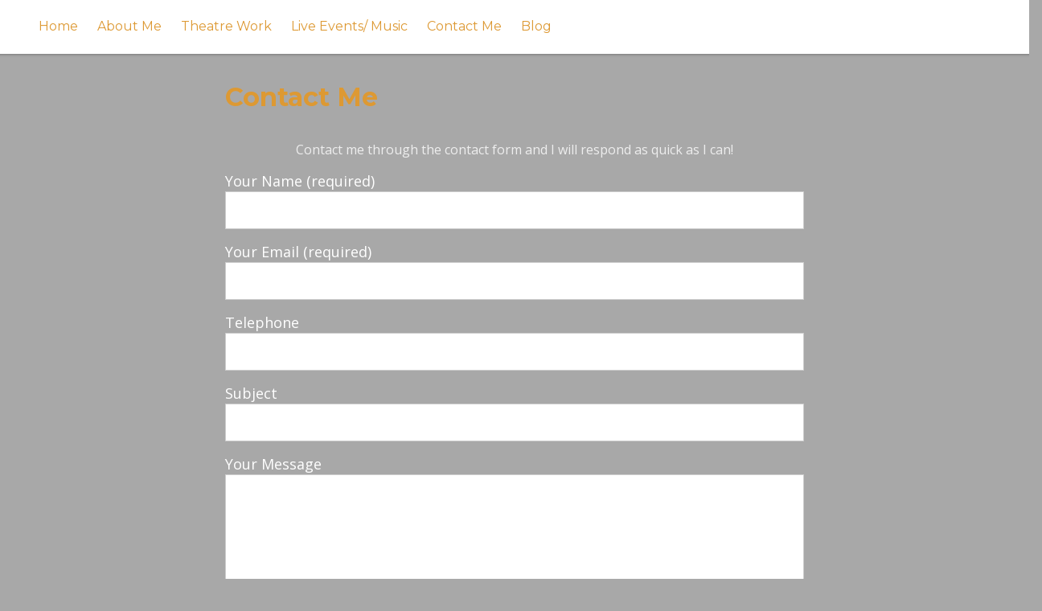

--- FILE ---
content_type: text/html; charset=utf-8
request_url: https://www.google.com/recaptcha/api2/anchor?ar=1&k=6LcnaQMiAAAAADhRK8MH9aOk1mh2MbJHo3rbCoyY&co=aHR0cHM6Ly9hbmRyZXdseW5jaGx4LmNvbTo0NDM.&hl=en-GB&v=PoyoqOPhxBO7pBk68S4YbpHZ&theme=dark&size=compact&anchor-ms=20000&execute-ms=30000&cb=pady1mnoypp6
body_size: 49333
content:
<!DOCTYPE HTML><html dir="ltr" lang="en-GB"><head><meta http-equiv="Content-Type" content="text/html; charset=UTF-8">
<meta http-equiv="X-UA-Compatible" content="IE=edge">
<title>reCAPTCHA</title>
<style type="text/css">
/* cyrillic-ext */
@font-face {
  font-family: 'Roboto';
  font-style: normal;
  font-weight: 400;
  font-stretch: 100%;
  src: url(//fonts.gstatic.com/s/roboto/v48/KFO7CnqEu92Fr1ME7kSn66aGLdTylUAMa3GUBHMdazTgWw.woff2) format('woff2');
  unicode-range: U+0460-052F, U+1C80-1C8A, U+20B4, U+2DE0-2DFF, U+A640-A69F, U+FE2E-FE2F;
}
/* cyrillic */
@font-face {
  font-family: 'Roboto';
  font-style: normal;
  font-weight: 400;
  font-stretch: 100%;
  src: url(//fonts.gstatic.com/s/roboto/v48/KFO7CnqEu92Fr1ME7kSn66aGLdTylUAMa3iUBHMdazTgWw.woff2) format('woff2');
  unicode-range: U+0301, U+0400-045F, U+0490-0491, U+04B0-04B1, U+2116;
}
/* greek-ext */
@font-face {
  font-family: 'Roboto';
  font-style: normal;
  font-weight: 400;
  font-stretch: 100%;
  src: url(//fonts.gstatic.com/s/roboto/v48/KFO7CnqEu92Fr1ME7kSn66aGLdTylUAMa3CUBHMdazTgWw.woff2) format('woff2');
  unicode-range: U+1F00-1FFF;
}
/* greek */
@font-face {
  font-family: 'Roboto';
  font-style: normal;
  font-weight: 400;
  font-stretch: 100%;
  src: url(//fonts.gstatic.com/s/roboto/v48/KFO7CnqEu92Fr1ME7kSn66aGLdTylUAMa3-UBHMdazTgWw.woff2) format('woff2');
  unicode-range: U+0370-0377, U+037A-037F, U+0384-038A, U+038C, U+038E-03A1, U+03A3-03FF;
}
/* math */
@font-face {
  font-family: 'Roboto';
  font-style: normal;
  font-weight: 400;
  font-stretch: 100%;
  src: url(//fonts.gstatic.com/s/roboto/v48/KFO7CnqEu92Fr1ME7kSn66aGLdTylUAMawCUBHMdazTgWw.woff2) format('woff2');
  unicode-range: U+0302-0303, U+0305, U+0307-0308, U+0310, U+0312, U+0315, U+031A, U+0326-0327, U+032C, U+032F-0330, U+0332-0333, U+0338, U+033A, U+0346, U+034D, U+0391-03A1, U+03A3-03A9, U+03B1-03C9, U+03D1, U+03D5-03D6, U+03F0-03F1, U+03F4-03F5, U+2016-2017, U+2034-2038, U+203C, U+2040, U+2043, U+2047, U+2050, U+2057, U+205F, U+2070-2071, U+2074-208E, U+2090-209C, U+20D0-20DC, U+20E1, U+20E5-20EF, U+2100-2112, U+2114-2115, U+2117-2121, U+2123-214F, U+2190, U+2192, U+2194-21AE, U+21B0-21E5, U+21F1-21F2, U+21F4-2211, U+2213-2214, U+2216-22FF, U+2308-230B, U+2310, U+2319, U+231C-2321, U+2336-237A, U+237C, U+2395, U+239B-23B7, U+23D0, U+23DC-23E1, U+2474-2475, U+25AF, U+25B3, U+25B7, U+25BD, U+25C1, U+25CA, U+25CC, U+25FB, U+266D-266F, U+27C0-27FF, U+2900-2AFF, U+2B0E-2B11, U+2B30-2B4C, U+2BFE, U+3030, U+FF5B, U+FF5D, U+1D400-1D7FF, U+1EE00-1EEFF;
}
/* symbols */
@font-face {
  font-family: 'Roboto';
  font-style: normal;
  font-weight: 400;
  font-stretch: 100%;
  src: url(//fonts.gstatic.com/s/roboto/v48/KFO7CnqEu92Fr1ME7kSn66aGLdTylUAMaxKUBHMdazTgWw.woff2) format('woff2');
  unicode-range: U+0001-000C, U+000E-001F, U+007F-009F, U+20DD-20E0, U+20E2-20E4, U+2150-218F, U+2190, U+2192, U+2194-2199, U+21AF, U+21E6-21F0, U+21F3, U+2218-2219, U+2299, U+22C4-22C6, U+2300-243F, U+2440-244A, U+2460-24FF, U+25A0-27BF, U+2800-28FF, U+2921-2922, U+2981, U+29BF, U+29EB, U+2B00-2BFF, U+4DC0-4DFF, U+FFF9-FFFB, U+10140-1018E, U+10190-1019C, U+101A0, U+101D0-101FD, U+102E0-102FB, U+10E60-10E7E, U+1D2C0-1D2D3, U+1D2E0-1D37F, U+1F000-1F0FF, U+1F100-1F1AD, U+1F1E6-1F1FF, U+1F30D-1F30F, U+1F315, U+1F31C, U+1F31E, U+1F320-1F32C, U+1F336, U+1F378, U+1F37D, U+1F382, U+1F393-1F39F, U+1F3A7-1F3A8, U+1F3AC-1F3AF, U+1F3C2, U+1F3C4-1F3C6, U+1F3CA-1F3CE, U+1F3D4-1F3E0, U+1F3ED, U+1F3F1-1F3F3, U+1F3F5-1F3F7, U+1F408, U+1F415, U+1F41F, U+1F426, U+1F43F, U+1F441-1F442, U+1F444, U+1F446-1F449, U+1F44C-1F44E, U+1F453, U+1F46A, U+1F47D, U+1F4A3, U+1F4B0, U+1F4B3, U+1F4B9, U+1F4BB, U+1F4BF, U+1F4C8-1F4CB, U+1F4D6, U+1F4DA, U+1F4DF, U+1F4E3-1F4E6, U+1F4EA-1F4ED, U+1F4F7, U+1F4F9-1F4FB, U+1F4FD-1F4FE, U+1F503, U+1F507-1F50B, U+1F50D, U+1F512-1F513, U+1F53E-1F54A, U+1F54F-1F5FA, U+1F610, U+1F650-1F67F, U+1F687, U+1F68D, U+1F691, U+1F694, U+1F698, U+1F6AD, U+1F6B2, U+1F6B9-1F6BA, U+1F6BC, U+1F6C6-1F6CF, U+1F6D3-1F6D7, U+1F6E0-1F6EA, U+1F6F0-1F6F3, U+1F6F7-1F6FC, U+1F700-1F7FF, U+1F800-1F80B, U+1F810-1F847, U+1F850-1F859, U+1F860-1F887, U+1F890-1F8AD, U+1F8B0-1F8BB, U+1F8C0-1F8C1, U+1F900-1F90B, U+1F93B, U+1F946, U+1F984, U+1F996, U+1F9E9, U+1FA00-1FA6F, U+1FA70-1FA7C, U+1FA80-1FA89, U+1FA8F-1FAC6, U+1FACE-1FADC, U+1FADF-1FAE9, U+1FAF0-1FAF8, U+1FB00-1FBFF;
}
/* vietnamese */
@font-face {
  font-family: 'Roboto';
  font-style: normal;
  font-weight: 400;
  font-stretch: 100%;
  src: url(//fonts.gstatic.com/s/roboto/v48/KFO7CnqEu92Fr1ME7kSn66aGLdTylUAMa3OUBHMdazTgWw.woff2) format('woff2');
  unicode-range: U+0102-0103, U+0110-0111, U+0128-0129, U+0168-0169, U+01A0-01A1, U+01AF-01B0, U+0300-0301, U+0303-0304, U+0308-0309, U+0323, U+0329, U+1EA0-1EF9, U+20AB;
}
/* latin-ext */
@font-face {
  font-family: 'Roboto';
  font-style: normal;
  font-weight: 400;
  font-stretch: 100%;
  src: url(//fonts.gstatic.com/s/roboto/v48/KFO7CnqEu92Fr1ME7kSn66aGLdTylUAMa3KUBHMdazTgWw.woff2) format('woff2');
  unicode-range: U+0100-02BA, U+02BD-02C5, U+02C7-02CC, U+02CE-02D7, U+02DD-02FF, U+0304, U+0308, U+0329, U+1D00-1DBF, U+1E00-1E9F, U+1EF2-1EFF, U+2020, U+20A0-20AB, U+20AD-20C0, U+2113, U+2C60-2C7F, U+A720-A7FF;
}
/* latin */
@font-face {
  font-family: 'Roboto';
  font-style: normal;
  font-weight: 400;
  font-stretch: 100%;
  src: url(//fonts.gstatic.com/s/roboto/v48/KFO7CnqEu92Fr1ME7kSn66aGLdTylUAMa3yUBHMdazQ.woff2) format('woff2');
  unicode-range: U+0000-00FF, U+0131, U+0152-0153, U+02BB-02BC, U+02C6, U+02DA, U+02DC, U+0304, U+0308, U+0329, U+2000-206F, U+20AC, U+2122, U+2191, U+2193, U+2212, U+2215, U+FEFF, U+FFFD;
}
/* cyrillic-ext */
@font-face {
  font-family: 'Roboto';
  font-style: normal;
  font-weight: 500;
  font-stretch: 100%;
  src: url(//fonts.gstatic.com/s/roboto/v48/KFO7CnqEu92Fr1ME7kSn66aGLdTylUAMa3GUBHMdazTgWw.woff2) format('woff2');
  unicode-range: U+0460-052F, U+1C80-1C8A, U+20B4, U+2DE0-2DFF, U+A640-A69F, U+FE2E-FE2F;
}
/* cyrillic */
@font-face {
  font-family: 'Roboto';
  font-style: normal;
  font-weight: 500;
  font-stretch: 100%;
  src: url(//fonts.gstatic.com/s/roboto/v48/KFO7CnqEu92Fr1ME7kSn66aGLdTylUAMa3iUBHMdazTgWw.woff2) format('woff2');
  unicode-range: U+0301, U+0400-045F, U+0490-0491, U+04B0-04B1, U+2116;
}
/* greek-ext */
@font-face {
  font-family: 'Roboto';
  font-style: normal;
  font-weight: 500;
  font-stretch: 100%;
  src: url(//fonts.gstatic.com/s/roboto/v48/KFO7CnqEu92Fr1ME7kSn66aGLdTylUAMa3CUBHMdazTgWw.woff2) format('woff2');
  unicode-range: U+1F00-1FFF;
}
/* greek */
@font-face {
  font-family: 'Roboto';
  font-style: normal;
  font-weight: 500;
  font-stretch: 100%;
  src: url(//fonts.gstatic.com/s/roboto/v48/KFO7CnqEu92Fr1ME7kSn66aGLdTylUAMa3-UBHMdazTgWw.woff2) format('woff2');
  unicode-range: U+0370-0377, U+037A-037F, U+0384-038A, U+038C, U+038E-03A1, U+03A3-03FF;
}
/* math */
@font-face {
  font-family: 'Roboto';
  font-style: normal;
  font-weight: 500;
  font-stretch: 100%;
  src: url(//fonts.gstatic.com/s/roboto/v48/KFO7CnqEu92Fr1ME7kSn66aGLdTylUAMawCUBHMdazTgWw.woff2) format('woff2');
  unicode-range: U+0302-0303, U+0305, U+0307-0308, U+0310, U+0312, U+0315, U+031A, U+0326-0327, U+032C, U+032F-0330, U+0332-0333, U+0338, U+033A, U+0346, U+034D, U+0391-03A1, U+03A3-03A9, U+03B1-03C9, U+03D1, U+03D5-03D6, U+03F0-03F1, U+03F4-03F5, U+2016-2017, U+2034-2038, U+203C, U+2040, U+2043, U+2047, U+2050, U+2057, U+205F, U+2070-2071, U+2074-208E, U+2090-209C, U+20D0-20DC, U+20E1, U+20E5-20EF, U+2100-2112, U+2114-2115, U+2117-2121, U+2123-214F, U+2190, U+2192, U+2194-21AE, U+21B0-21E5, U+21F1-21F2, U+21F4-2211, U+2213-2214, U+2216-22FF, U+2308-230B, U+2310, U+2319, U+231C-2321, U+2336-237A, U+237C, U+2395, U+239B-23B7, U+23D0, U+23DC-23E1, U+2474-2475, U+25AF, U+25B3, U+25B7, U+25BD, U+25C1, U+25CA, U+25CC, U+25FB, U+266D-266F, U+27C0-27FF, U+2900-2AFF, U+2B0E-2B11, U+2B30-2B4C, U+2BFE, U+3030, U+FF5B, U+FF5D, U+1D400-1D7FF, U+1EE00-1EEFF;
}
/* symbols */
@font-face {
  font-family: 'Roboto';
  font-style: normal;
  font-weight: 500;
  font-stretch: 100%;
  src: url(//fonts.gstatic.com/s/roboto/v48/KFO7CnqEu92Fr1ME7kSn66aGLdTylUAMaxKUBHMdazTgWw.woff2) format('woff2');
  unicode-range: U+0001-000C, U+000E-001F, U+007F-009F, U+20DD-20E0, U+20E2-20E4, U+2150-218F, U+2190, U+2192, U+2194-2199, U+21AF, U+21E6-21F0, U+21F3, U+2218-2219, U+2299, U+22C4-22C6, U+2300-243F, U+2440-244A, U+2460-24FF, U+25A0-27BF, U+2800-28FF, U+2921-2922, U+2981, U+29BF, U+29EB, U+2B00-2BFF, U+4DC0-4DFF, U+FFF9-FFFB, U+10140-1018E, U+10190-1019C, U+101A0, U+101D0-101FD, U+102E0-102FB, U+10E60-10E7E, U+1D2C0-1D2D3, U+1D2E0-1D37F, U+1F000-1F0FF, U+1F100-1F1AD, U+1F1E6-1F1FF, U+1F30D-1F30F, U+1F315, U+1F31C, U+1F31E, U+1F320-1F32C, U+1F336, U+1F378, U+1F37D, U+1F382, U+1F393-1F39F, U+1F3A7-1F3A8, U+1F3AC-1F3AF, U+1F3C2, U+1F3C4-1F3C6, U+1F3CA-1F3CE, U+1F3D4-1F3E0, U+1F3ED, U+1F3F1-1F3F3, U+1F3F5-1F3F7, U+1F408, U+1F415, U+1F41F, U+1F426, U+1F43F, U+1F441-1F442, U+1F444, U+1F446-1F449, U+1F44C-1F44E, U+1F453, U+1F46A, U+1F47D, U+1F4A3, U+1F4B0, U+1F4B3, U+1F4B9, U+1F4BB, U+1F4BF, U+1F4C8-1F4CB, U+1F4D6, U+1F4DA, U+1F4DF, U+1F4E3-1F4E6, U+1F4EA-1F4ED, U+1F4F7, U+1F4F9-1F4FB, U+1F4FD-1F4FE, U+1F503, U+1F507-1F50B, U+1F50D, U+1F512-1F513, U+1F53E-1F54A, U+1F54F-1F5FA, U+1F610, U+1F650-1F67F, U+1F687, U+1F68D, U+1F691, U+1F694, U+1F698, U+1F6AD, U+1F6B2, U+1F6B9-1F6BA, U+1F6BC, U+1F6C6-1F6CF, U+1F6D3-1F6D7, U+1F6E0-1F6EA, U+1F6F0-1F6F3, U+1F6F7-1F6FC, U+1F700-1F7FF, U+1F800-1F80B, U+1F810-1F847, U+1F850-1F859, U+1F860-1F887, U+1F890-1F8AD, U+1F8B0-1F8BB, U+1F8C0-1F8C1, U+1F900-1F90B, U+1F93B, U+1F946, U+1F984, U+1F996, U+1F9E9, U+1FA00-1FA6F, U+1FA70-1FA7C, U+1FA80-1FA89, U+1FA8F-1FAC6, U+1FACE-1FADC, U+1FADF-1FAE9, U+1FAF0-1FAF8, U+1FB00-1FBFF;
}
/* vietnamese */
@font-face {
  font-family: 'Roboto';
  font-style: normal;
  font-weight: 500;
  font-stretch: 100%;
  src: url(//fonts.gstatic.com/s/roboto/v48/KFO7CnqEu92Fr1ME7kSn66aGLdTylUAMa3OUBHMdazTgWw.woff2) format('woff2');
  unicode-range: U+0102-0103, U+0110-0111, U+0128-0129, U+0168-0169, U+01A0-01A1, U+01AF-01B0, U+0300-0301, U+0303-0304, U+0308-0309, U+0323, U+0329, U+1EA0-1EF9, U+20AB;
}
/* latin-ext */
@font-face {
  font-family: 'Roboto';
  font-style: normal;
  font-weight: 500;
  font-stretch: 100%;
  src: url(//fonts.gstatic.com/s/roboto/v48/KFO7CnqEu92Fr1ME7kSn66aGLdTylUAMa3KUBHMdazTgWw.woff2) format('woff2');
  unicode-range: U+0100-02BA, U+02BD-02C5, U+02C7-02CC, U+02CE-02D7, U+02DD-02FF, U+0304, U+0308, U+0329, U+1D00-1DBF, U+1E00-1E9F, U+1EF2-1EFF, U+2020, U+20A0-20AB, U+20AD-20C0, U+2113, U+2C60-2C7F, U+A720-A7FF;
}
/* latin */
@font-face {
  font-family: 'Roboto';
  font-style: normal;
  font-weight: 500;
  font-stretch: 100%;
  src: url(//fonts.gstatic.com/s/roboto/v48/KFO7CnqEu92Fr1ME7kSn66aGLdTylUAMa3yUBHMdazQ.woff2) format('woff2');
  unicode-range: U+0000-00FF, U+0131, U+0152-0153, U+02BB-02BC, U+02C6, U+02DA, U+02DC, U+0304, U+0308, U+0329, U+2000-206F, U+20AC, U+2122, U+2191, U+2193, U+2212, U+2215, U+FEFF, U+FFFD;
}
/* cyrillic-ext */
@font-face {
  font-family: 'Roboto';
  font-style: normal;
  font-weight: 900;
  font-stretch: 100%;
  src: url(//fonts.gstatic.com/s/roboto/v48/KFO7CnqEu92Fr1ME7kSn66aGLdTylUAMa3GUBHMdazTgWw.woff2) format('woff2');
  unicode-range: U+0460-052F, U+1C80-1C8A, U+20B4, U+2DE0-2DFF, U+A640-A69F, U+FE2E-FE2F;
}
/* cyrillic */
@font-face {
  font-family: 'Roboto';
  font-style: normal;
  font-weight: 900;
  font-stretch: 100%;
  src: url(//fonts.gstatic.com/s/roboto/v48/KFO7CnqEu92Fr1ME7kSn66aGLdTylUAMa3iUBHMdazTgWw.woff2) format('woff2');
  unicode-range: U+0301, U+0400-045F, U+0490-0491, U+04B0-04B1, U+2116;
}
/* greek-ext */
@font-face {
  font-family: 'Roboto';
  font-style: normal;
  font-weight: 900;
  font-stretch: 100%;
  src: url(//fonts.gstatic.com/s/roboto/v48/KFO7CnqEu92Fr1ME7kSn66aGLdTylUAMa3CUBHMdazTgWw.woff2) format('woff2');
  unicode-range: U+1F00-1FFF;
}
/* greek */
@font-face {
  font-family: 'Roboto';
  font-style: normal;
  font-weight: 900;
  font-stretch: 100%;
  src: url(//fonts.gstatic.com/s/roboto/v48/KFO7CnqEu92Fr1ME7kSn66aGLdTylUAMa3-UBHMdazTgWw.woff2) format('woff2');
  unicode-range: U+0370-0377, U+037A-037F, U+0384-038A, U+038C, U+038E-03A1, U+03A3-03FF;
}
/* math */
@font-face {
  font-family: 'Roboto';
  font-style: normal;
  font-weight: 900;
  font-stretch: 100%;
  src: url(//fonts.gstatic.com/s/roboto/v48/KFO7CnqEu92Fr1ME7kSn66aGLdTylUAMawCUBHMdazTgWw.woff2) format('woff2');
  unicode-range: U+0302-0303, U+0305, U+0307-0308, U+0310, U+0312, U+0315, U+031A, U+0326-0327, U+032C, U+032F-0330, U+0332-0333, U+0338, U+033A, U+0346, U+034D, U+0391-03A1, U+03A3-03A9, U+03B1-03C9, U+03D1, U+03D5-03D6, U+03F0-03F1, U+03F4-03F5, U+2016-2017, U+2034-2038, U+203C, U+2040, U+2043, U+2047, U+2050, U+2057, U+205F, U+2070-2071, U+2074-208E, U+2090-209C, U+20D0-20DC, U+20E1, U+20E5-20EF, U+2100-2112, U+2114-2115, U+2117-2121, U+2123-214F, U+2190, U+2192, U+2194-21AE, U+21B0-21E5, U+21F1-21F2, U+21F4-2211, U+2213-2214, U+2216-22FF, U+2308-230B, U+2310, U+2319, U+231C-2321, U+2336-237A, U+237C, U+2395, U+239B-23B7, U+23D0, U+23DC-23E1, U+2474-2475, U+25AF, U+25B3, U+25B7, U+25BD, U+25C1, U+25CA, U+25CC, U+25FB, U+266D-266F, U+27C0-27FF, U+2900-2AFF, U+2B0E-2B11, U+2B30-2B4C, U+2BFE, U+3030, U+FF5B, U+FF5D, U+1D400-1D7FF, U+1EE00-1EEFF;
}
/* symbols */
@font-face {
  font-family: 'Roboto';
  font-style: normal;
  font-weight: 900;
  font-stretch: 100%;
  src: url(//fonts.gstatic.com/s/roboto/v48/KFO7CnqEu92Fr1ME7kSn66aGLdTylUAMaxKUBHMdazTgWw.woff2) format('woff2');
  unicode-range: U+0001-000C, U+000E-001F, U+007F-009F, U+20DD-20E0, U+20E2-20E4, U+2150-218F, U+2190, U+2192, U+2194-2199, U+21AF, U+21E6-21F0, U+21F3, U+2218-2219, U+2299, U+22C4-22C6, U+2300-243F, U+2440-244A, U+2460-24FF, U+25A0-27BF, U+2800-28FF, U+2921-2922, U+2981, U+29BF, U+29EB, U+2B00-2BFF, U+4DC0-4DFF, U+FFF9-FFFB, U+10140-1018E, U+10190-1019C, U+101A0, U+101D0-101FD, U+102E0-102FB, U+10E60-10E7E, U+1D2C0-1D2D3, U+1D2E0-1D37F, U+1F000-1F0FF, U+1F100-1F1AD, U+1F1E6-1F1FF, U+1F30D-1F30F, U+1F315, U+1F31C, U+1F31E, U+1F320-1F32C, U+1F336, U+1F378, U+1F37D, U+1F382, U+1F393-1F39F, U+1F3A7-1F3A8, U+1F3AC-1F3AF, U+1F3C2, U+1F3C4-1F3C6, U+1F3CA-1F3CE, U+1F3D4-1F3E0, U+1F3ED, U+1F3F1-1F3F3, U+1F3F5-1F3F7, U+1F408, U+1F415, U+1F41F, U+1F426, U+1F43F, U+1F441-1F442, U+1F444, U+1F446-1F449, U+1F44C-1F44E, U+1F453, U+1F46A, U+1F47D, U+1F4A3, U+1F4B0, U+1F4B3, U+1F4B9, U+1F4BB, U+1F4BF, U+1F4C8-1F4CB, U+1F4D6, U+1F4DA, U+1F4DF, U+1F4E3-1F4E6, U+1F4EA-1F4ED, U+1F4F7, U+1F4F9-1F4FB, U+1F4FD-1F4FE, U+1F503, U+1F507-1F50B, U+1F50D, U+1F512-1F513, U+1F53E-1F54A, U+1F54F-1F5FA, U+1F610, U+1F650-1F67F, U+1F687, U+1F68D, U+1F691, U+1F694, U+1F698, U+1F6AD, U+1F6B2, U+1F6B9-1F6BA, U+1F6BC, U+1F6C6-1F6CF, U+1F6D3-1F6D7, U+1F6E0-1F6EA, U+1F6F0-1F6F3, U+1F6F7-1F6FC, U+1F700-1F7FF, U+1F800-1F80B, U+1F810-1F847, U+1F850-1F859, U+1F860-1F887, U+1F890-1F8AD, U+1F8B0-1F8BB, U+1F8C0-1F8C1, U+1F900-1F90B, U+1F93B, U+1F946, U+1F984, U+1F996, U+1F9E9, U+1FA00-1FA6F, U+1FA70-1FA7C, U+1FA80-1FA89, U+1FA8F-1FAC6, U+1FACE-1FADC, U+1FADF-1FAE9, U+1FAF0-1FAF8, U+1FB00-1FBFF;
}
/* vietnamese */
@font-face {
  font-family: 'Roboto';
  font-style: normal;
  font-weight: 900;
  font-stretch: 100%;
  src: url(//fonts.gstatic.com/s/roboto/v48/KFO7CnqEu92Fr1ME7kSn66aGLdTylUAMa3OUBHMdazTgWw.woff2) format('woff2');
  unicode-range: U+0102-0103, U+0110-0111, U+0128-0129, U+0168-0169, U+01A0-01A1, U+01AF-01B0, U+0300-0301, U+0303-0304, U+0308-0309, U+0323, U+0329, U+1EA0-1EF9, U+20AB;
}
/* latin-ext */
@font-face {
  font-family: 'Roboto';
  font-style: normal;
  font-weight: 900;
  font-stretch: 100%;
  src: url(//fonts.gstatic.com/s/roboto/v48/KFO7CnqEu92Fr1ME7kSn66aGLdTylUAMa3KUBHMdazTgWw.woff2) format('woff2');
  unicode-range: U+0100-02BA, U+02BD-02C5, U+02C7-02CC, U+02CE-02D7, U+02DD-02FF, U+0304, U+0308, U+0329, U+1D00-1DBF, U+1E00-1E9F, U+1EF2-1EFF, U+2020, U+20A0-20AB, U+20AD-20C0, U+2113, U+2C60-2C7F, U+A720-A7FF;
}
/* latin */
@font-face {
  font-family: 'Roboto';
  font-style: normal;
  font-weight: 900;
  font-stretch: 100%;
  src: url(//fonts.gstatic.com/s/roboto/v48/KFO7CnqEu92Fr1ME7kSn66aGLdTylUAMa3yUBHMdazQ.woff2) format('woff2');
  unicode-range: U+0000-00FF, U+0131, U+0152-0153, U+02BB-02BC, U+02C6, U+02DA, U+02DC, U+0304, U+0308, U+0329, U+2000-206F, U+20AC, U+2122, U+2191, U+2193, U+2212, U+2215, U+FEFF, U+FFFD;
}

</style>
<link rel="stylesheet" type="text/css" href="https://www.gstatic.com/recaptcha/releases/PoyoqOPhxBO7pBk68S4YbpHZ/styles__ltr.css">
<script nonce="ay6c8crR0Ktal7nUWdTxJA" type="text/javascript">window['__recaptcha_api'] = 'https://www.google.com/recaptcha/api2/';</script>
<script type="text/javascript" src="https://www.gstatic.com/recaptcha/releases/PoyoqOPhxBO7pBk68S4YbpHZ/recaptcha__en_gb.js" nonce="ay6c8crR0Ktal7nUWdTxJA">
      
    </script></head>
<body><div id="rc-anchor-alert" class="rc-anchor-alert"></div>
<input type="hidden" id="recaptcha-token" value="[base64]">
<script type="text/javascript" nonce="ay6c8crR0Ktal7nUWdTxJA">
      recaptcha.anchor.Main.init("[\x22ainput\x22,[\x22bgdata\x22,\x22\x22,\[base64]/[base64]/[base64]/KE4oMTI0LHYsdi5HKSxMWihsLHYpKTpOKDEyNCx2LGwpLFYpLHYpLFQpKSxGKDE3MSx2KX0scjc9ZnVuY3Rpb24obCl7cmV0dXJuIGx9LEM9ZnVuY3Rpb24obCxWLHYpe04odixsLFYpLFZbYWtdPTI3OTZ9LG49ZnVuY3Rpb24obCxWKXtWLlg9KChWLlg/[base64]/[base64]/[base64]/[base64]/[base64]/[base64]/[base64]/[base64]/[base64]/[base64]/[base64]\\u003d\x22,\[base64]\\u003d\x22,\x22wpQrX2jClcO2wqbCp8OeScO9dE/DuRN+woA6w5JDGxDCn8KjMsOsw4UmUsOoc0PCmMOGwr7CgDkew7x5U8KHwqpJZMKwd2RSw6A4wpPCrsOzwoNuwqMKw5UDQ2TCosKawpzCncOpwo4FJsO+w7bDmlg5wpvDgMOCwrLDlHUUFcKCwrIcEDFYIcOCw4/DqsKIwqxOezxow4URw7HCgw/CuiVgccOPw5fCpQbCtMK/ecO6RsOjwpFCwo9LAzENw6TCnnXCkMO0LsObw4hUw4NXKMOmwrxwwovDvjhSFRgSSk5sw5NxcMKKw5dlw5PDmsOqw6Qkw6DDpmrCs8KqwpnDhQLDvDUzw706MnXDpXhcw6fDol3CnB/CvMOrwpzCmcKrJMKEwqxywrIseUhfXH1Pw6VZw63Dr0nDkMOvwrfCrsKlwoTDqcKba1liLyIUEUZnDUHDmsKRwok/w5NLMMKGX8OWw5fCu8OUBsOzwo7CtWkAPcO8EWHCr3Q8w7bDqSzCq2kDXMOow5UAw4vCvkNFHwHDhsKRw4kFAMKvw7rDocONc8OMwqQIWi3CrUbDvwxyw4TCk3FUUcK9ImDDuSJVw6R1TsKXI8KkOsKfRkoIwrAowoNKw4E6w5Rgw4/DkwModWg1G8Klw65oF8O+woDDl8OeOcKdw6rDq1RaDcOOfsKlX0fCjzp0woJ5w6rCsWlRUhF2w5zCp3AqwrBrE8O/DcO6FSsfLzBXwqrCuXBewqPCpUfChWvDpcKmc2fCnl9mDcORw6FNw4AcDsOEEVUIeMOPc8KIw4ZBw4k/ATBVe8OAw5/Ck8OhG8KJJj/CncKHP8KcwpnDqMOrw5Yrw6bDmMOmwqhMEjoHwqPDgsO3T2LDq8OsZcOHwqEkYsOrTUNucSjDi8KNVcKQwrfCo8OUfn/Chw3Di3nCiSxsT8O3I8OfwpzDsMOPwrFOwqxCeGhoDMOawp0vB8O/WwLCr8KwfkfDhikXa2ZAJW3ChMK6woQbGzjCmcK2R1rDnj/[base64]/CpcKBw65Lw5hww68YJMKKw59vw4dRJi/DvzDCmsKTw6EDw682w5nCocKPfMKfcSnDosOGOMOZen7CtMKHFBTDmHtQeT3DkinDv3csbcOBN8KSwpPDtsKaS8KEwr4Vw4QGVk84w5Ilw77ClMO1ZsKlw746wrITFsKDwqHCo8OBwpMWM8Ktwr1iwrPClx/CssOXw6zCu8K7w6ZtPsKYecK+w7XDqDvCq8KYwrUeGBIDW3DCm8KbFHgJJsKuWmjCssOHwobDmSEWw53DpVDCvEzCmkBgBsKiwq/CnFBxwqfCoyJywqzCp3jCtsK6J2gxwq/Cj8Kzw7nDgnLCoMOnN8O+QF4vFhMHYMOOwp7DpBhxQh/Dm8O+wrvDlcKKecKZw4x1RQTCnMKMSxQcwp/CncOdwp1ww5A/w6/[base64]/Di33CiMOTU8Kdwo0fZMKcFitPw4ErR8OFPAcudXFzw6LCmsKIw5/DsUZ9ccKswqBRB2bDswMde8OPasK4w49Bwrthw6xDwqfDhMOPC8OqD8Ohwo/Dp2LDkXQjwqXCkMKrD8OyZcO4VcK4fsOLNcKFecOaITRxWMOleyBqFAAAwqF7BcOIw5nCoMO5wpvCkUrDlhTDisO0C8KkbG52wq8ZFS5WGcKIw7AhAcK/[base64]/CqcKDNsKjesOFXznCusOMPFDChMOPPA9Ow7MCfnQ3wrV4woUFOMO6wqoew5LCp8OLwp85TlbCpE4xKn7DonnDv8Ktw4/Dk8OgBcOMwpLDg3xjw5JpRcKqw7RcUlfCg8K3WcKMwqYnwq56VV4oEcOAw6vDuMOfUMKBLMO/w5LCljEMw5TCkMKRF8KxBTTDsWMowrbDkcKEwobDvsKIw5pID8OTw4MdE8KeGXINwonDlwcWU3AuMBPDlmrDlzpSUhLCnMOYw4VEXsK7Ah5hw7JGd8OIwpRVw5/CrQYeVsOXwpdVQ8KTwpwpfUFCw4A5wqIUwprDhMKOw7fDuUluw4RQw4LDrhMVZsOxwrpdd8KZHFLClh7DoGAWUsK8b1fCszdCBsKZKsKnw4PCgyfDilYvwoQnwoZ8w7xsw7LDrMOlw43DisKXWjXDoSI2YW55GTwswrR5wqsEwrt/[base64]/DmiLDj1zDhcOqacKCwr/[base64]/[base64]/CtcKuWw98BMK0YMKqwp3DqcKkw6Yzw6vDhjYBw4nDrcKIw5JDFcOSW8OtbVfCjcOwDMK4wrhaN0R6UsKPw5plwrN9A8K+KMKNw4fCpiPCr8KDDMOQaF7Ds8OCRsK/OsOuw4JWwrXDisOvBBB5MsKZcjE7w6VYw6ZtXhA7b8Oadz00BcKLBz/[base64]/DlMKxaMOlwo9bwqbDmijCqcO4w4FIw6o/w7zCo2wnbsO4PC4Bwqx+woI7wobCthF1QMKdw7tuwpbDvMOjw5fCtXM6KVfDgcKMwo0Ew5zCimtJYsO5JMKhwoZaw5YsfAjDgcOFwqXDoSJnw5TCngYZw6XDiWsAwoHDm397wrRJF2PCn2rDhsOCwozCu8K8wpptw4LCi8KtaVjDncKvRMKmwohVwpM2w5/CsysMw7ouwo/DqGpqw4PDucOTwrhUGQLDvl9Sw63DiGfCjknDtsOAQ8KvcMKgw4zCj8KAwo3DicKcOsKfw47DksKyw5Rqw5x7TQA4ZnEoHMOkSTjDg8KDdMKiw5VQUAx4wqF7JsOZOcK7ScOrwoI2wqk1NsO0wrdpEsKgw54ow79GRcK1esOKBMKqMVxqwp/[base64]/[base64]/ChiBow7XDpndjMF1cYcK6w50XAMKsDcO4a8O8PcOkF2chwpA5VhPDpMK6wqbDlzjDqkoqw7gCFsOxB8OJwo/CqVEYbsOOw57Drzkzw7HDkcOKwo5vw4/Cg8KMBTbCsMOXVlUaw5jCr8KCw6wHwp0Bw6nDqCUmwrDDglAlwr/[base64]/Cp8OXw4jDl8OtODvDtFrDkgNkwpZjwoDCh8OGaWfDiBHCicOwDwHChsOKwqx/FcO7w4oDw64eSEswDMK1KEHCo8OHw45/w7vCi8OZw5orKCbDnR7CtTRLwqYgwr4RaR81w5kNJRLCgVAuw5rDqsOOSw5lwp5Ew6QpwpTDly/Chj3CjcKYw7LDlsKENDRATcKfwqTDmgDDlwU0A8OyMcOBw5lTBsOPw53Cv8KIwqLCocKrI1B8MiXClgXCiMOTwovCsycuw5HCkMO4CV/CgMK1e8KrGcOTw7jDiTfCgCZ8cnTCg0EhwrrCvwJhQ8KuN8K6QDzDlk3CqzgSVsOXO8OnwoDCu2Uvw6nCh8K5w6R6IQ3DgXlDHCXDjgc7wovDjk7CgGLDrSpVwpsZwr3Cvn5YZ2IiTMKHHkAsUcO2wrIRwpM8w5Qvwr4ubVDDpCd1KcOgKsKSwqfCnsOKw5/[base64]/w5prPy7CtsOyC23DpMOWwqYSNsOgworDkS0oYcO2ARHDh3XCqMK6R218wrNBH23DqC1Xwp7DsAfDnlsEw6cow5XDoXoJLMOBXcKwwq46wogQw5Atwr/[base64]/CgzCvcOiYFpFw5XDo07DjzBNw5g4KWceTDzDhT7Cp8K+XFPCjsOJwpEXesOJwqPDmcO4woXCq8KXwo7CoFTCt1/Du8OmUQXChsOFSj3DgcOWwqPCoT3DhsKPFSTCjcKRbcK8wrbClwfDrjxfw5MhHGDCgMOnKMKuU8OTAsO6FMKLw4Uzf37ChwHDn8KhJ8KQwrLDty3Ck1MMw4rCv8O1wqjCicKPMjDChcOAw68wIh3CpcKWCk0uYEfDmMK5YD48T8KdBsKybMK7w6LChcORdcK/J8OzwokqS2PCvMO4wp/DlsOXw5AMwpnCtA1VO8O/[base64]/wpPDksOVw7YbXVTCrzLCuMKuwo/CjDdTwpg3QsOiw7HCk8O3w7HCnMOUfsOuBsOnwoPDhMOMw77DmFnCjXktwo3ClgHClVp8w5jCpE9nwpXDgxlpwrvCqyTDiGXDlcKOJsOQEcKZNMKVw7Jrwp3Dik/[base64]/BcOZw7/Dg8OMKMOUL8OtGFrClMO3FxFHw5clU8KGOsO3wrLDliQdA1PDiwg6w451wphWTyMOMsKTV8KFwrgGw45qw7UFcMKDwox/[base64]/w6FIVXpkw6DCp8OQw5rDu8Krw7sDwpzCi3VDwobCqsOJHMOzw4A9NcOZL0LClW7CncOvw7nDpiMeQMObw59VGngWVFvCsMO8EUXDhcKlwqluw6EkL0fDtEknw7vDmcKyw7HDtcKJw5hffWcMcWEpeUXCo8OUbx9nw5LCgFjDmW8RwqUrwpI/wqLDlcO2wp8Jw7vCr8K8wqvDkAvDhyHCtSVOwq89BGzCvsOtw4vCrMKewprCh8OUW8KYWsOZw6XCsXrClMK5w5lgwqjChFF/w7bDlsKaFxwuwqPCiCzDmEXCt8OhwqbCrUoIwqN2wprCoMOIYcK2RcOXPlBBKyw1WcK2wrwcw7wvdG4XE8OTcnlTKAfDpWRmCMOgAigMPsO3F03Cl1TCrl4nwpA8w6nCjcO/w7Fmwr/DrjslKBk7wqjCucOow7XCm0LDlTnDkcOvwrMbw4nCmgxpwq3CrAfCrcO+w53DiFtYwqAzw7Ffw53DhkPDkkLDiX3DiMKtLjPDg8OlwobDl3kKwoggDcKCwr53O8KsdMOdw73CnsOGNnTDsMKPwoRfw75/w7rDkiJZe0nDnMO0w47CswlFSMOWwo3CvcKRIgLCo8K0w6V2D8O6w4UlacKxw61tZcOubS7DpcK0HsO5ewnDsmRiw7skQmPCq8OZwqTDpsONwr/CsMOFY1YxwqTDncKRwrUubFTDosOoRmPClsOYbWDCgcObw7woScOec8Kowog8FnXDsMOuw57DngbDisKFw5jCjC3DkcKIwrdyDkFnX3IKwp3CqMOwbWLDqVMaWcOpw71Cw44Rwr1xAnTCv8O1DFzClMKhIMO3w47DnSZhw6/CjlJJwpltwpnDpjPDoMOfw5ZcC8KywpLDgMOIw53CscOjwo9fPwDDpQNOU8OewrHCpcKqw4/DtMKZw6rCp8OHMMKAaHvCqsK+woAOBVRYd8OWIl/DhsKFwoHCncOyLMKmwrnDiTLDhcKqwobCgxUjw67Dm8O5Z8O3a8OTWmFYLsKFVXlJEC7CmHtTwrYHOjlFVsOOw6/DsS7DrVLDvMK+H8OiWMKxwqDCgMKxw6rChTFfwq9fw50VEX8swqfCv8KVNkgrUsO7wooEWcKXwpLDsijDhMKSSMKGMsKxDcOIS8KVwoFCw6MKw54Kwr4Ewqk1Sj/DmVTCoVttw5UIwo8oIz/[base64]/wqbCp2EmTE8PS8KWAcKodH/CgcOYTmt0wpXCt8OKwq/Ckl/DgGnCgsO3wpLCusKEw68ywpLDjsO1w63CvhpwB8KTwqrDtcO7w50tQ8Okw5PCgMKBwoktE8K8OAnCgWoWwonCkcOkJGHDhS1Dw6NxSTtCcn7ClMOCHx4Rw6pAwqUKVjBdSEMXw5bDjsKHw6JTwoAqcTcjccO/fwZrbsKlw5nCtsO6dcOueMKpwojCpsKjf8OgJcKgw4xJwrM/[base64]/CuMOXeVXDusOyw6XDv33CkHBfw73CrsKNw7klwog2wprCmMKPwoDDtnHDpsKbwqjDu1JBw6tUw7sHwprCqMK/dsOCw7M2c8KPScKsUUzCicKCwopQw7/[base64]/DhsODIyjCq8Kzw5DDh8K+NMK7C007NMK1w7vDvSQ2TVcLwojDpcOnZMO3Ml5jFMOzwpvDhcKRw5FYw5TDmMKRKB7CgEdlIzcIUsO1w4JAwqrDm1zDisKoB8OUfsOwdmd/[base64]/acK7w6zCjzw/Wg3CiFnCmDrCsMKew4JnwrkewrcZP8KPwqp0w7RFPUzCq8OOw6DCrcO4w4HCiMOcwqfDozfCmMKrwpoPw6QKwq7Ci3zDthHDkwM0S8Klw69Xw5DCiQ/Dq33CtwUHE1vDqB3DpVUJw7M4BljCtsOKwqzDusOzwoF8CcK+KsOsfsOgU8Kmwq4rw54vLMO4w4cHw57DgFc6G8OpWsOLIsKwPTXCrsKXCzfCqcKLw5/CqFbCglAvQcOEwpHCgQQyUgU1woDCjsOIwpwEwpocwpXCvDouwpXDp8OAwrJcEizClcK3eG8uMVzDucKgw608w5FuG8KgEX/CjmYiScOhw5bDlVI/HHwRw47Csih2wocOw5zChHTDtFFjJcKme17CpMKJwoYzfA/DqybCiGtbw6LDtcKyQcKUw6Iiw4nDmcKbAXNzAsOvw5HDqcK/K8OmNCHDm29md8Ofw6vDjSVrw6pxwokichDCkcOiXk7Du2RlKsOgw54iNRfCsVfCm8KKw4XDq07CtsKgw6sVwqrDhg4yDX4yZlxEw5Jgw5rCmBPDiA/Dt2w7w4J+CzETNzzChsOsGMK2wr0RS1sJbAXChcO9RV1dUHw/YsOQCMKDLS1yWg3CrsOlbsKjN1lKbw9afAAHwpXDuw1iK8Kfwq3Ctg/Cohhaw6chwpYOAGcpw7nCnn7ClFHDuMKNw4tDwpsKbMKEwqovwpHDosKdEEzDiMKvEsKnKMKnw5PDpMOowpLCrDjDq20IDwbCh3t6HETCnMO/w5I0wpLDlMKgwonDtwglw6k9OFjCvQwtwoPCuSXDil9dwrnDqVXDqz7CisKhw6QOAsOGPcKAw5fDvMKhLUMfw7rDk8OfJgkwVMOGdzXDhjIWw5vCu1MYR8OswqNSPzTDgnFqw5LDj8ONwrIPwqlBwoPDvcOjw75JCU/[base64]/wqfDtjsQwpvDkcOKf8K0wrYFKMOWZ8KKAsOKcsONw6rDq1fDjsKEEsKbVzfCny3DvXoAwql5w4rDsF3CqlLDrsKSX8ORMAjDg8ObCMKPFsOwGgDCgsOTwoLDpH9zCMO/NsKEw7nDgSPDucOUwr/Cq8K1acKPw4rCnMOsw4/Dvjg5H8K3U8O2BgoyX8O4TgrDoj3Dl8KmQ8KPWMKRwqHCl8KHCDvCl8KZwpLCmCZYw5HDrEAtbMOjWixrw5fDrDPDk8KHw5fCgcOEw4cIKcOtwr3CjsK0P8O6wqEcwpnDlsOJwobCt8KNTQJ/w6UzeXzDqHbCiFrCtCPDjGzDvcOzai4pwqHCiUTDmUcyVDfCjsOqO8O7wqXCvsKVFcO7w5bDr8OWw7hMQk0XbGQKSQ0Ww6fDlsKewp3DqmwgeB0Fw4rCtjVudcOCVUZ/HcOcD2sdbjLCr8OdwqQvM1bDpjXDgnnCusOABcOIw6AbYsOGw5vDun3CphPCoy/Di8KXDlkUwoN/wozClwTDkScjw75SDSIpJsKPMsOhw4fDpcK4VnPDq8KcIcO2wqEOccKpw7sHw7nDjAIIRMKiXTJmScOowrNCwo7Ciz/Clw9wcnbDucKFwrE8wpzCvAPCg8KLwqpyw60LBxbCpn9LwqfCqMOaCcKCw7wyw5NrKsKkSisZwpfDgAzDgcKEw51wdh8JfBXDomHCpywNwpDDqTbCo8Oxa2/Cr8KrV0LCr8KOHFpMw6jDhcObwrXCvMOhI1M1QcKJw51YFHxUwoIODMK/TsK4w6pUe8KuLxt4Y8O6PsKnwoXCvsOEw5sTaMKIBSbCjsOjBinCrcK6wobCo2TCocKjHlZaNMOGw5PDgU49w6zChMO7UMOaw7xdN8KVU2PCjcO9wr/[base64]/DgEYJJANgwp4gLiYcw4zCvEVBw4gLw6MvwqZYC8OgWlI+w4jDsmHCqMKJw6nCt8KCw5B8ZRTDtV8vw6XDpsKpwrN2w5lcwqbDrDjDj0vCncOpecK6wrgPaxt3d8K6SMKfdi5FVVF/[base64]/VkArwqlme8OYwqzDm184wqphRws6w4Zcw4zCoSQZfhkHw5JNesKpWcKew4DDj8OKw5xcw6vDhQXDocO8wr0iDcKJw7Jqw4tWFUJ3w5hVd8KxRT7DkcONFMOMOMKYLsOeNMOeSBDCrcOOP8O4w58bEj8pwp/CmGrDtA3DjcORXRXDmGMzwo9oNMOzwrYOw7dgQcK4McODJTQaES9aw4Ecw6jDvTLDpmUyw4vCm8OzbSUiEsOEw6fChH1zwpEqOsOKworCg8OOwrTDrGXCr2EYck8ABMKwOMKZPcOIb8OMw7I/w6V3wqUDb8OBwpBXGMO+K2tWTcKkwrc7w4XCmREeXCRVwpB8w6rDtw5lw4LDucOkTgUkLcKKQUvChBrCgsKddsOPcFLDpkPDmcKPRsKtw7lSwo/CrsKQIRDCucOwXkxEwo9LaBPDnVfDnAjDsHnCnzdvw7MIw5VLw5RJw602w4LDicOFScKyeMKEwp/Dg8ONw5pqIMOkHwTCscKow4vCucKHwqk5F1HCsHPCmsOhBCMiw6fDpMKxCxnCsFbDsBJlw7LCp8OxRCYUUGQzwpk6w73CqyQEw7lYd8KQwo0Ww4kNw6vCphVqw4BPwq7DiGtvEsKFBcOEE3jDp0l1bcOrwpJXwp/Cjjd+wpJ6wqE0fsKZw5dIwq/[base64]/JMOaw5fCvAnDu8KmTsOyw4VTwp4nw6lZw5FGQVHCiHgkw4Qvd8O5w45jYsK3bMOebzZGw57DsDrCk0rCh1nDtWfDjULDmFA0UgTCvkvDgmRpd8KrwqsjwoltwoYRwodow6Z7dcOZKyPDmRB/[base64]/DuyxvLcK8BmzDqcKfBi3DlVYlZcKrwovDicKmf8KwNE1Cw51KBMKGw7vCmcKiw5rDmcK0QTgHwrLCpAM0F8Kfw6DChwJ1ODLDncOAwowYwpDDjnw7X8Oqwq/CpjnDiRdOwprDhMO+w5/CpMOIw5NhZcKkRVAPDsKcYHpyHjFXw4rDrQFDwqBSwrpQw6rDp1wUwoDCrG1rw4ZbwotXYA7DtcKuwrtew7N/FT96wrNvw5fCucOgMgRkOXDDrU3Ch8KCwqTDi3opw4hGwoTDtzvDgsK4w6rCtUZrw5l4w4kgSMKCwqDCryrCtFxpO2VZw6fCgD3DnC/[base64]/CoWMTwoXDmcKfIcOUVcKnw6ICwrbCmcOnwr8Tw5LCrMKDw7zCpj/DvlZfTcOww5w9Jm/ClsOPw7PCg8OMwo7DnEjCiMOXw5LDoQHDj8K5wrLCicK5w49YLylxKMOtwpwVwrNqDsOlWAU2f8O0HVbDssOvJMKpw5bDgRbCnAMlXU8hw7jCjDcHBl/CosKubQfDnMOCwo0qFnPCvBnCjsOTw74jw4jDksO8YAHDusO+w7g1c8KLw6rDp8K4KyEmV3bCgnANwpFfOsK5JMOOwrMjwp4Ow6rDvcOjN8Kfw4BvwpbDjsOXwp8Iw6HClWnDjMO2CkRpwqjCq08lM8K+Z8OUwrvCqcOlw57CqGnCv8K8AW4hw5/Dg3vCv2/DklnDtsK9wrc6wo7CvcOPwptLIBBtBsOxYE8HwqrChVB5TTF/[base64]/DiMODwqkqXxQLwrcWGRAtK8OJwqBnwoLChcOBw75WSDPCh1AHwqtMw5gmw6Acw7w5w7XCusOsw5JTJMKETn/[base64]/[base64]/CkFlsUiQCwpx4woTCnRDDmhnCoAtMwqrCvkvDt3bCmSLDjcOYw6cow4lfFEzDosKrwpcYw7cDLcKpw7nDl8OzwrjCoAh/wpjCjMK7GcOfwrXDl8KAw7hZw7LCpMKyw6MHworCtsO6w45Pw4rCrFwqwqvClcKUw5xHw4AHw5s6K8OPWUHDjGzDj8O0woE/wqfDn8O3cG3Dq8KnwrvCtGpjE8Kuw5Rrw7LCisO4aMKXNx7Ch2jCgCXDiUcLM8KSPyTClsKrwqlEwoQdcsK/wr7CuinDnsOKBmfCnV4SBsKjc8K0NEjDkRrClFzDpV9IXsKWwqbDoxBlPkB3ejBuXmtDwo5TWhfDoX/[base64]/wr8TK8KVwq7CnG7DnG3CtQbCqcOqw6VhwqHDpsKVwonCqxdNbMOuwoPDrMKhw4pGJUjDt8OkwpIZQsK7w57Ch8OkwrjDgMKpw7LDmBHDp8KSwqpJw6l4w7owDsOMdcKqw6FZCcK7w67CjMOjw4U+YT8zUC7DtHPCumfDkGfCjFIWb8KxdcKUH8KvbQt7w7UWAB/[base64]/DlMKew7bCiiRJOsOCDBYTw4FUw5fDqlDCr8Kqw71ow73Do8OnJcKjOcKyFcKJWMOqw5EMecO7SW8EI8OFw5nCpMOGwpPCmcKyw6XCmcO2H09AGG/DkcKsHGpqKRciCmp5wonCqMOSQQXCk8OBL0fCnUVGwrFEw67Ct8KZwqdBG8ODwo0XejTCscOMw699fRvDnVRzw7bCn8ORw67CuXHDuUjDhcK/wr0Ew7I5QCEvwrvCrizDtMKSwp9zw4zDvcOYWsOywp1gwoljwp/Du1PDtcOFb3rDpsKUw67DjcOKQ8KOw4h3wr4iPhc2FURRJU/[base64]/[base64]/Cmn/Diy50N8KKwoDCpzDCjEgXXhXDjRk1w4LDgcO4CWMUw6J8wpAwwqbDgcOXwqkEwrhzwrLDiMKnE8OfX8KnD8KPwrTCu8KxwrwTR8K0d2Vpw6HCgcObaFdcV2AhTVt5w53DlXZzLhUkEz7DpRjCjxbCvSZMw7HDhRVTw7vCiz/DgMOGw5AcXzcRJMK3KRrDscKSwogTahzCvXkgw57DucKsWsO9PQvDmg0Jw4QZwpIQcsOjOcO3w7bCk8OFw4dZHzxqLl/DijrDhCTDrMOUw5gnScO/wojDml8OEFrDlEHDgMK7w5/Dtj0aw67Cu8OAMMKDHkUZw4LCtk85wrBESMOIwqvClFPCmsOKwoZkHcOfwpLCoQTDmw/Dq8K/[base64]/KcOVIMOsG8Kde8K6AlVwZipfTnnCisOZw4/Dt1MEwqZswqXDu8OaNsKVw5PCrSc9wqdmd1/DvyLDoCQtw6oCA27DsWg6wqJOwr14McKDaFhuw7QhTMKnLVgBw4hpwq/CvlwPw5h4w75rw5vDpRZPKDI3OsK2aMKKNMKtV3QVUcOFwprCscObw7oBDsKeYcOMwoPDl8OuGcKAwonDq1dlXsOCV20+V8KowpcoZ3LDp8KIwoVTU15UwqxMMsOQwohAR8OnwqfDqEg3ZloWwpI9wpZPOmo/[base64]/CvsOew78ew6lGw7PChsOqwphUwp1IwrHCqcOkEMOlesKVYH4/DsOHw7XCmcOeacKww7rCqn7DscKRUC7DgsO4LxEmwqBxUsO4QcOfD8O/FMKywoDDlQ5Dwo9nw4Yfwo0aw5zCmcKuw4zDj2LDtHjDmyJ+QsObSsOywo94w4DDpQzDu8OBesOKw4AOQSclw5YbwoQiYMKAw4EufiMyw7rCtnw5Z8Olb2/CqRtZwrAXMAvDksOfTcOiw6DCnXQzwo/CqcKeWS3DhXR2w5MdJMKycMO2eDtBKMK0w7rDvcOyMyA1PBsZw5jDpzDCi2rCpcOuWjs+JMOWEcOpwrV4IsO1w57ChSvDkwTCpTDChx57wqJuYHN1w7rCjMKVRxvDicOCw4PCk0l5wrkIw4jDmg/[base64]/CsQI2wpPCnjrCp8OMwr3DnxHDk8KxOMKHw5/CozXDgMO2wqzCjU7CkXpQw5QVw4AaenvCv8O5w7/DlMO2U8OAPHLCl8KSSRcwwp4iey/DtyPDglA1OMO5a3zDjlHCvcKEwr/Cs8K1UHYfwpzDv8O/woI6w4YRw7/DrgrClsKPw4RBw61Ew7N2wr5TPMKdO2HDlMObw7HDksOoO8Kjw77DjUtISsK7LjXDmSJDf8KPNcK7w79RWHdowog3wrfCvcOPaETDn8KTHcO9BMOOw7rCgi9fQsKRwrgzTUDCtmPDvwDDv8K8wpULF2DCpMKDwp/DsBgSJsOfw7PDtcOFR3XCl8O/wpsTIUJ0w40Xw6nDhMOwM8Opw73CmsKjw6cZwq91woUSwpfDn8K1V8O3TnfClMK2YUkgN2vCrSZ0dgrCpMKTasOswqIMw4grw5N1w5XCmsKSwrxvw6/CjcKMw6lLw6DDncOfwoMFGsOBOMOje8OsSnl1EwHChsO0DsKxw4fDvcKRw6XChUkPwqDCt04QMG7Cl3bDq1PCv8KEABPCiMKlHAwawqfCscKtwphcQcKKw6MLw5cCwqITKiZta8Kuwp1/wrnCqVrDjsKVBTHChDLDqsKdwpAWRmhkFybCm8OyD8Kpe8OtZsOaw51AwrDCs8OhccOLwrh5OsOvNkjClxF3wqrCnMO1w6c3woHCgsKLwrcaSMKTZsKNTcKldMOuWwPDpwZKw5Qbw7nDun9Twp/Ci8KLwpjCqS0/WsO1w4k7FBoww71Owr5eJcKZNMKAw5/DmloxbsKnVlDCpidIw6VITyrCnsKjw4s3wrDCm8KXGgYOwpNYUTl6wq16HMOvwoFPWsOowpPCt2VbwpjDiMOVwq85ZSt5JMObfTB/wrlMCsKQw5vCm8K4w40ZwqbDqzBdwpkLw4YKSx5bJsOiCBvDkxHCncOQw4BVw6Ntw59xZm08OsOhOx/CisO4c8O7AWFOXxPDtWFEwpfClVsEK8KLw4d+wr1sw5ouwq9fZEpAOMOgDsOFw6V/woBHw6nCtsKlPsODw5RbKhxTe8KFwp5VMCAANRAZwprDqsODMcKVZsO0SxLCmCrCqMOOBcKqJEB/[base64]/w6LDmQpqwpXDnsKHw7YMwr0gB8K0J8Oow6zClUslZHNxwrbDvMOmwpLDtl/Cp07Dly/Dq3PCowvCnE4awodQUGTCkMObwp7ChsKLwot6RT3CiMOEwovDtV1XN8KPw4DCpmd1wpVNKkIBwoEiOkjDhG4yw7MKFW9hwp/CvWIywqpnNMKqeTDDu2XClcOtw6XDh8KyQ8KywpNhwoLCs8KTwpdrK8O8wo7CsMKWHMOvViXDjMOuIwbDnFRLK8KSwr/CscOCUMKpRcKYwp7CjW3DijjDkSLCjS7CmsOxMj8Sw6VJw6jDhMKSGmvDglHCkDgiw4nCiMKILsK7wr4cw5tfwp/CnsOOdcOOFwbCvMOCw4vDhS/[base64]/[base64]/[base64]/CmQpfTMOJAiRtHcOFw5pJw7oSwpfCs8Ovbh55w7fDmTrDqMKiaQR8w7/CgzvCjcOGwp7DlXfCryMXJ2LDlSwMLMKwwpzCjQ7DjMK6HyXCkSRMIXldesK7XE3DosO+w5RGw5k+w4B0K8KnwoPDhcOFwojDlGbCq2sxe8K6EMKJPXTCkcOyT310WcOZBz5zI2/DoMOrwp3Dl3bDjsKvw6Qlw544woIxw5RlTlXCp8KBOMKfCsODCsKyS8KRwr06w4pqcj4wckItwofDoWrDpF93woHChcOnahsnNVbDvcKbQzJ0KMOjGDjCrMKILyESwrRDw6LCgsOsYGDCqRLCnsKxwoTCgcKDOTPCp3fDg2DCvsObNVnDsjkKIArCmC0Uw4XDhMOPWg/Dj2wjw7vCocKbw6nDicKVSGMKUhoSG8Kvwr5kH8OaH2Rzw5Y2w4HDjxDChMOPw6suX3tbwqI5w5Njw4HCmBbCmcOWw40SwpQHw5PDuWx6OkrDlwzDpnFnGwcDFcKKw79qQsO6wovCjMKvMMOTwr/CrcOSMRlzOgvDi8OVw4k1aT7DlVYvLgQ8HsO2Li3Cl8Kyw5g1bhp9VCHDo8KpDsKhEMKjwq/DksOyKg7DnkrCgzlyw6XDtMO5IH7CmSpbbDvChHUnw4sGTMOFXzPCrBnDsMK/CVcdTwfCnx4Iwo0sUGZzwoxLwrBlXmrDqcKmwoPCk15/NsKvM8OmUMORDh0bKcKwGMK2wpIaw4XChzdCHAHDrBlldMKgMSBaPRR7QnsKLSzClXHDjELDsAwowqgqw5EoQ8KEVgkWEMK7wqvCuMO5w6rDrkp6w7pGSsKTesKfa3XCvQtGw4h+BVTDmj7Cm8Ocw5jCjnhdbxrCgGsYe8KOwoNFMmRDX0VQU2xINyvCj1/CoMKXIjPDox3DhxjCjQDDnR/DhRrCujXDhsONPMKXA0TDlsOgRm9SPEdHejfDhnstEVBMdcK/worDhMOhQsKTP8OSacOUcSolIlNVw4rCscOWEnpiw4zDt1PCi8Oaw73Dmx3CuEo4w7p/wpgdMMKXwpLDkVYTwqrDkTnCrMOfFcKzw78tM8OqZ3M4U8K7wr5CwrbDoTPDmMOKw4HDrcOJwqRZw6nCmU7DlsKUM8Kww6zCq8OmwpvCik/CgUdpX2TCmwkYw4U4w6PCpxjDsMKjw6TDiWYaG8KAwonDqcKINsKkwqwdw5DCqMOGw5LCk8KHwq/DjsODaUc9ZGEKw59+c8K6F8KTXyhbXzhUw6rDm8ONwpp2wr7DrhQGwpsWwqjChw/CiilAw5XDn0rCosKjXyB9YxrCo8KRaMOhw64dScKgwrPCp23DisO0WsOgQx3DnChZwozCsi7DjiEmP8KAwrbDoCjCoMKsOMKKbEEpXsOzw74YBTPCjDvCrnRnC8O6E8KgwrXDpCPDq8OvZSTDpwbCnlkeV8KFwp3DmizDlgnCkEjCgV/Di3PCthlcEjrChsO6PsO0woHCk8K6SiRBwqfDlMOcwqEAVRFNbMKJwoJUDMO/w7czw5XCrcKgQ0EFwrrCoCwzw7/DhX11woxNwrlCb2/ChcO8w7bCt8KteSjCqHnCjsKOasKtw584eXPDtAzDhgwsasObw4h3S8K7KgjCgUXDtxhOw4dXLw7Dk8OxwrMvwpbClU3Djjt+CwNgFsONRG4mw5JkccO2w7JjwoF9UxNpw6w1w4LDi8OsNsOfwrrCpDfClRh5QU/DpsKfGTBgw4nCr2TDkcKxwr1SUzXCnMOXFEXCnsOiBV55LsK8X8OBwrcXYXnDgsOHw5rDvQXCv8OzZ8KmasKQf8OwIQQiDMOXwofDsFALwpgvAFrDmRDDvxbCjMKuFyw2w4fDlsKGwprCs8O/wp0aw6wqw6Erw7lhwr0yw5rCjsKuwqtEw4V6YXfCvcKQwpMgwrVvw59OHMOuNcK9wrvCscOpwrVlcG3DhMKtw6/[base64]/wo4hH8KHMgvCosOvw5RYRgtuw6Y7wphMaMOtwqYYNVzDiDk2w51Kwqk+C0A2w6DDkMOHV23CrQLCqsKUW8OhFMKJGw9lb8O5w4/CvsKqwrc2f8KGw7thHS8BVjXDjcKtwo5fwqkTHMKgw7NfK0ZbAinCuBV9wqzCnMKdw4HCqzZEw7IcbwnCm8KrOUJMwpnCh8KsdThiHmzDr8OGw7Qkw4XDtMKmLFkiwp8AcMOgVsK0bC/[base64]/CzUzwrfDrFjDlnR4wqhGFT/CkMK3OWUlKELDgMOUwrcWP8KUw7PChcOIwobDp1kcREHCqMK6wprDvUEmwpHDhsOGwp8lwofDs8K7wp7Cj8K9TSwSwoTCnxvDmn05wr/Cm8KWw5UTd8K0wpRLJ8Kxw7BeDsKzw6PCsMK8KcKnEMOqw6HDnkLDscKZwqkZQcO5acK3cMOtwqrCk8OXP8KxXQDDs2d/[base64]/DngHCvsOhRVYobMO+YMKcw6bDvT7CoHMRw63Cl8O7V8Obwo7CsUnDn8Odw67Dl8KVOcOWwonDlwBjw4ZHAcKIw7HDqldwbVjDphlxw5rDncKWXsOAwo/DuMOUNsOnw5g1VcKyZcKYYcOoH0IYw4p8wr1Tw5d3w53DuDdHwq5LEmvCgA1gwpnChcOUSgQhSiJ/URbCl8O1w7fDsSN+w6o+EjReHGVMw60gVH8vP0QDAV/CkxNyw7fDsB7ClsK/w4nDplJPIA8Ww57DhD/[base64]/VMOSGMKISMKPVcK1YiTCvsKawrxuwpnDsmDCqEHCmcO/wqoxJkZzc1fChsKUwqHDlgTCgMKgSsODLHBaHMOawqB0A8K9wrFZTMO5wrVZSMOlGcO1w4lVHsKWHcK0wrrCp21sw7otfULDhXTCu8KCw6DDjEkPXRTDjsO8wqIkw5HCmMO5w4nDv1/ClCQuPG0nG8OmwoZue8ONw7/Ck8KeIMKPEcKkwooBwpLDgVLCq8KNXk0TPhTDisKJAcOnwpDDncKHNz/CtyrComZWw4fDlcOrwphUw6DCtnrDhiHDvBd3FHw6JsONdcKAdMK0w54kwqVaIw7CrUEOw4FJFnPCscOrwrtWTMKkw5Qfe2IVwod/w4ZpbcOsf0zDnnQyb8OPHw8ObMKFwrcVwofDicOSSgvDpgLDmU/CuMOkPA7DncObw43DhVXDkcOFwo/DtwR2w4LCsMO7PxE8wrwzw4Y4DQjDnH1UP8OAwqtiwojDuxZOwo0fW8OETsOvwprCicKawrLCl18swrB3wp/CksKwwr7Dk2bDkcOAPMK3wr7CgzZKOW8HDU3Cr8KbwoZNw6Z3wqgTHsKoDsKNw5XDiyXCm1sPw59zM1rDvcKWwoVBb2JVM8KIw5E8JsOYQGNIw5I4wrtSKyLCgsOPw6/[base64]/w5TDgQ5AbsKuwpEVUAoww4/DtSrDssOfw6zDnMOrfsOEwrjDr8KMwrzClBpewoFzLcOswqp9woxuw5jDs8OnKGDCp2/CsBZ7wosPLcOvwpTDh8K/fsK6w5jCk8Kcw6sRHTHDgsKawqrCqcKXT2PDoVFRwqjDphIaw77CoErClWd0b1xOfsORMVh7Q3rDombCksO7wqDCjcOQLk/CjFfCgx0gYi3Cg8OXw5F5woBHwpZVw7RoRjTCoVTDt8OQdMO9PsKPQB4+wrnCiyoPw4/ChSnDvcOtEMK7QT3CpcKCwoPCj8KiwokUw5fCi8KRw6LCmG08w6tqJy/Ck8KUw4vCscKuWDQEJQ8FwrE7RsKzwo4GA8Ovwq7Cq8OewqHDnMKnw5dPwq3Ds8OYwrUywr5awq/DkD4AWcO8eE9Sw7vDq8OMw68Ew6FLwqPCvhtKesO+HsKDDh8mJyspF3cUAFbCiTjCoAHCm8Kpw6QpwqHDrMKiVk4+Lj5zwq8uOcOJwo/Ct8KnwoIqIMK6wqk0JcOMwpYLKcONHkHDmcKbcyTDqcOuCmB5JMOjw5Y3b1gyclnCicOEHX00cC/[base64]/[base64]/DkMO/w4Qjw5nDpkIww6EiTMK5b8ORasKEwovCusKJV0bCqR5KwpQ9wp5LwoFFw6UAM8Ovwo/CmwkzEcO1Wl/Ds8KPCHLDtkM4SE7DrXPDonXDrMKSwqBvwrNaEjfDrx08wqXChsKEw4s6ecKoQRbDvTHDq8Osw55PcsKVwr94csOTw7XDoMKMw7LDg8K/wq0Pw480c8ONwpISwpPComNkMsOWw63DizN7wrXDm8OmGwcZw5F6wrDDosKzwpYUKcKywrQZwr3DmcOQC8K8CsO/[base64]/[base64]/UB4dw6YLMMO2OcOiZcO8wo1VwrhcaMOSw7oHGywwwpQoVsKiwr0Vw719w53Dtl9GIcKXw54cw6lMw4TCssOEw5HCq8O0XsOEV0AZwrU9QsO2wrnCjivCj8K1wpjDucK6DxnDgR/CocKxZcOFPXAkKUM1w4PDu8ORwrkpwqh5w5Bkw5R1ZnBGB2Ujw6/CumdoEMOwwrzCiMK8eCnDg8K2UEQEwoFfCsO1w47DjMK6w4RsB0UzwrVrXcKVBTvChsK9wpMyw6jDvsOEKcKcDMOAR8OSGsK1w57DscORw73Dg2nChsOCS8OUwoYPXXrDrS3DksOnw4DCi8OawoHCk1/DgsKvwoQoU8K1bsKUSyUsw75Ew5cLeSVuLsO7AhvCvRnDscO8TCTDkjnDq1ssK8OcwpfDm8OXw5RFw4M7w7R4AsOdesKUWMKrw5EqYMKGwq4SMTfCkMKzdsOKwrjCk8OYbsKXIifCpH9Lw5toaj/Cnh8VD8KqwprDjH/DuSB6L8OXWEvCki7Cq8OlZcOhwo3DpVMrFcOMOcK9wocFwpnDpX7DuBs/[base64]/ColA7w7I9EsOWWMOAw5lVa8OyL3sUwqPCvMOwU8Kkw73CuT90LcOVw6fDm8OqdhDDlMOMD8OQwrfDmsKaHMO6bcKBwpzDsypcw5RawrrCvUMDCcOCUgZowq/CrzXDvsOhQ8O5e8Kww4/CucOdZcK5woXDvcK0w5JVaxA7wo/DjcOow7FSR8KFbsKpwpgESsKXwpQJw5fCscOUIMOYw7DCscKVNFLDvFHDk8KUw67DqsKlV1VtKsOnWMOgwogBwos8K1A7CxRfwrPClFPCuMKZfgPDp2nCh2scFX7CvggxBMOYQMOiBG/CkXjDvsKAwodUwqZdIj7DpcK1w44TX1/[base64]/CvRfDqz7DmsOYcjzCngPCosKFw5tYwq/DocKiAsKRwrA/AQBDwonDksOZXxl9f8OBccOoeBbClsOfwr1/EcO4RCsBw6zCvMOcb8OFw4DCu2XCvWMKYCk5XG7DjsKNwq/Cn0E4SMOhAMOKwrHDqMKMJsOIw7d+JsODwoQowrARwrfCpcO5CcK/[base64]/Xi3DlVLDksOiwr4jaSrCt8Oxw6jCoMKSLMKXw789Dm3ChGZwFjPDocOjFDrDhnjDlyJ0woRvVhfDrlI3w7DCrgswwoDCncO9w7zCrDbDnsKpw6NAwoXDs8O7w7Jgw5RiwqDChxDCt8KZYhc/SMOXTjceCsKKwr7CrMObw5/CqMKaw43CmMKDen3DhsKZwrXCpsOAGWVww71gDlVVBcOnb8OZS8KHw65lw5k4Cggdw4/DgUh6wo0pwrTCkRMYwp3CrcOowqXCrQVHaTlKcSPCpsOxDAEFwpV9ScO5wphHV8OQccKZw6rDijLDuMOJw6PCrAN3wozDlgfCkcKjVcKpw4PCrzhmw517MMOXwpZ5B2/Dum5pa8KVwrfDjMOtwo/CijhLw7s1NQDCujzCsFrChcOuJiJuw5vDnsKmwrzDvcK5wp3DlcOjGizCo8KBw7HDlWUtwpnCp2LDt8OCJsKDwrHCiMK5JG3DtWfDusKnFsKdw7/ChF5HwqHCpsOCw4UoMsKJQhzCv8KEcgBGw5zCt0VdZcOCw4J6YMOpwqVmwr0MwpFBwqMmbsO/w7bCjMKMwpbChsKrN0jDmGbDlW/CrhVNwqbCjykhYcKVw5V/UMKJEycvJz9XKsOdwonDmcKbw5vCtcKvT8OYKmIzG8KZe1EXwp/[base64]/DosO0wo3CgMOCw7zCpMO1woHCucKOCsO0VsK7wo7Cr3J6w7zCug0rQMO/Iy8BL8Obw69SwpJKw6vDmsOna0J0wp8pdMKHw6ljwqfDs0fCqW3CiGo/wpzDmkJ3w4dbEEjCtXbDhsOzJMOeeD4pYcKsa8OqE17Dpg7CocKSUgnCt8OvwqjCuQkhdcOIUMOAw5gGaMOSw5LCih0+w47Ch8KeNRvDqgjCqcKo\x22],null,[\x22conf\x22,null,\x226LcnaQMiAAAAADhRK8MH9aOk1mh2MbJHo3rbCoyY\x22,0,null,null,null,1,[21,125,63,73,95,87,41,43,42,83,102,105,109,121],[1017145,159],0,null,null,null,null,0,null,0,null,700,1,null,0,\[base64]/76lBhnEnQkZnOKMAhk\\u003d\x22,0,0,null,null,1,null,0,0,null,null,null,0],\x22https://andrewlynchlx.com:443\x22,null,[2,2,1],null,null,null,0,3600,[\x22https://www.google.com/intl/en-GB/policies/privacy/\x22,\x22https://www.google.com/intl/en-GB/policies/terms/\x22],\x22z+svMlFPMcfYDfdL+VWHOaQvJY3Ohhqr7pwqMHe2AOs\\u003d\x22,0,0,null,1,1768625146103,0,0,[151,162],null,[153,83,55],\x22RC-ptpUapULxrUwew\x22,null,null,null,null,null,\x220dAFcWeA74Rb-fVOyATkQdciXEMVDxKz_aJxa96PICrVwikMle_t4cmGd2yJCnqgf1U0eEoMFE37815SqRO28SSa4piPAavfHEaQ\x22,1768707946152]");
    </script></body></html>

--- FILE ---
content_type: text/css
request_url: https://andrewlynchlx.com/wp-content/themes/jalbee/css/content.css?ver=20180514
body_size: 2102
content:
/*--------------------------------------------------------------
>>> TABLE OF CONTENTS:
----------------------------------------------------------------
# Post and page content
	# Alignments
	# Blocks
	# Custom block colors
	# Media
		# Captions
		# Galleries
  # Comments
  # Contact From 7
--------------------------------------------------------------*/
/*--------------------------------------------------------------
# Post and page content
--------------------------------------------------------------*/
/* Custom rule  for sticky posts:
.sticky {

}
*/

.hentry {
	margin-bottom: 1rem;
}

.entry-meta,
.entry-footer {
	font-family: 'Montserrat', sans-serif;
  font-size: 80%;
  font-weight:500;
}
.cat-links a{
  display: inline-block;
  padding: 5px 8px;
  border: 1px solid black;
  border-radius: 25px;
}
.cat-links a:hover{
  background: #000;
  color: #fff;
  cursor: pointer !important;
}
/* Hides the update date and time. */
.updated:not(.published) {
	display: none;
}

.post-thumbnail img {
	margin: 0 auto;
}

.page-content,
.entry-content,
.entry-summary {
	margin: 1.5em 0 0;
}

.page-content > *,
.entry-content > *,
.entry-summary > *,
.not-found > * {
	margin-right: auto;
	margin-left: auto;
	padding-right: 1.5rem;
	padding-left: 1.5rem;
	max-width: 45rem;
}

.page-title,
.entry-header,
.entry-footer,
.site-info,
.post-navigation,
.page-navigation,
.comments-area {
	margin: 1.5em auto;
	padding-right: 1.5rem;
	padding-left: 1.5rem;
	max-width: 45rem;
}

.site-info{
	margin: 0.2em auto;
}

@media screen and (min-width: 48em) {
	.page-content > *,
	.entry-content > *,
	.entry-summary > *,
	.page-title,
	.entry-header,
	.entry-footer,
	.site-info,
	.post-navigation,
	.page-navigation,
	.comments-area {
		padding-left: 0px;
		padding-right: 0px;
	}
}

.page-links {
	clear: both;
	margin: 0 0 1.5em;
}

.entry-footer span {
	margin-right: 1em;
}

.entry-footer {
	clear: both;
	padding: 1.5em 1.5rem 3em;
	border-bottom: 1px solid #111;
}

@media screen and (min-width: 48em) {
	.entry-footer {
		padding-right: 0;
		padding-left: 0;
	}
}
/*--------------------------------------------------------------
## Alignments
--------------------------------------------------------------*/
.alignleft {
	float: left;
	margin-right: 1.5rem;
}

.alignright {
	float: right;
	margin-left: 1.5rem;
}

.aligncenter {
	clear: both;
	display: block;
	margin-left: auto;
	margin-right: auto;
}

@media screen and (min-width: 48em) {

	.wp-caption.alignright,
	.wp-block-image.alignright {
		margin-right: calc((100% - 45rem) / 2);
	}

	.wp-caption.alignleft,
	.wp-block-image.alignleft {
		margin-left: calc((100% - 45rem) / 2);
	}

}

/*--------------------------------------------------------------
## Blocks
--------------------------------------------------------------*/
/*
 * Available block selectors:

 * .wp-block-image
 * .wp-block-gallery
 * .wp-block-video
 * .wp-block-quote
 * .wp-block-text-columns
 * .wp-block-cover-text
 * .wp-block-button
 * .wp-block-gallery
 * .wp-block-table
 * .wp-block-embed
 * .wp-block-audio
 * .wp-block-pullquote
 * .wp-block-preformatted
 * .wp-block-code
 * .wp-block-verse

 */

.wp-block-quote.is-large,
.wp-block-quote.is-style-large {
	margin: 1.5em auto;
	padding: 0 1em;
}

.entry-content ul,
.entry-content ol {
	padding-right: 2.5em;
	padding-left: 2.5em;
}

.entry-content ul ul,
.entry-content ol ol {
	margin-right: 0;
	margin-left: 0;
	padding-right: 1.5em;
	padding-left: 1.5em;
}

.alignwide {
	max-width: calc(50% + 45rem / 2);
}

.alignfull {
	max-width: 100%;
	padding: 0;
}

.wp-block-cover-image .wp-block-cover-image-text,
.wp-block-cover-image h2 {
	margin-top: 0;
}

@media screen and (min-width: 48em) {
	.entry-content pre {
		padding: 1.5em;
	}
}

/* Columns Block (experimental) */
.wp-block-columns {
	display: block;
}

@media screen and (min-width: 37.5em) {
	.wp-block-columns {
		display: -webkit-box;
		display: -ms-flexbox;
		display: flex;
		-webkit-box-pack: justify;
		    -ms-flex-pack: justify;
		        justify-content: space-between;
		grid-gap: 1em;
		gap: 1em;
	}

	.has-2-columns .wp-block-column {
		-webkit-box-flex: 0;
		    -ms-flex: none;
		        flex: none;
		width: calc(50% - .5em);
	}

	.has-3-columns .wp-block-column {
		-webkit-box-flex: 0;
		    -ms-flex: none;
		        flex: none;
		width: calc(33.3333% - .5em);
	}

	.has-4-columns .wp-block-column {
		-webkit-box-flex: 0;
		    -ms-flex: none;
		        flex: none;
		width: calc(25% - .5em);
	}
}
/* END Columns Block (experimental) */

.wp-block-latest-posts,
.wp-block-latest-comments {
	padding-top: 1.5em;
	padding-bottom: 1.5em;
	border: 1px solid hsl(0, 0%, 80%);
}

/*--------------------------------------------------------------
## Custom block colors.
--------------------------------------------------------------*/

.has-dusty-orange-color,
.has-dusty-orange-color a {
	color: #ED8F5B;
}

.has-dusty-orange-background-color {
	background-color: #ED8F5B;
}

.has-dusty-red-color,
.has-dusty-red-color a {
	color: #E36D60;
}

.has-dusty-red-background-color {
	background-color: #E36D60;
}

.has-dusty-wine-color,
.has-dusty-wine-color a {
	color: #9C4368;
}

.has-dusty-wine-background-color {
	background-color: #9C4368;
}

.has-dark-sunset-color,
.has-dark-sunset-color a {
	color: #33223B;
}

.has-dark-sunset-background-color {
	background-color: #33223B;
}

.has-almost-black-color,
.has-almost-black-color a {
	color: #0A1C28;
}

.has-almost-black-background-color {
	background-color: #0A1C28;
}

.has-dusty-water-color,
.has-dusty-water-color a {
	color: #41848F;
}

.has-dusty-water-background-color {
	background-color: #41848F;
}

.has-dusty-sky-color,
.has-dusty-sky-color a {
	color: #72A7A3;
}

.has-dusty-sky-background-color {
	background-color: #72A7A3;
}

.has-dusty-daylight-color,
.has-dusty-daylight-color a {
	color: #97C0B7;
}

.has-dusty-daylight-background-color {
	background-color: #97C0B7;
}

.has-dusty-sun-color,
.has-dusty-sun-color a {
	color: #EEE9D1;
}

.has-dusty-sun-background-color {
	background-color: #EEE9D1;
}

/*--------------------------------------------------------------
## Custom block font sizes.
--------------------------------------------------------------*/

.has-small-font-size {
	font-size: calc(16 / 16)rem;
}

.has-regular-font-size {
	font-size: calc(20 / 16)rem;
}

.has-large-font-size {
	font-size: calc(36 / 16)rem;
}

.has-larger-font-size {
	font-size: calc(48 / 16)rem;
}

/*--------------------------------------------------------------
## Media
--------------------------------------------------------------*/
.page-content .wp-smiley,
.entry-content .wp-smiley,
.comment-content .wp-smiley {
	border: none;
	margin-bottom: 0;
	margin-top: 0;
	padding: 0;
}

/* Make sure embeds and iframes fit their containers. */
embed,
iframe,
object {
	max-width: 100%;
}

/*--------------------------------------------------------------
### Captions
--------------------------------------------------------------*/
.wp-caption {
	margin-bottom: 1.5em;
	max-width: 100%;
}

.wp-caption img[class*="wp-image-"] {
	display: block;
	margin-left: auto;
	margin-right: auto;
}

.wp-caption .wp-caption-text {
	margin: 0.8075em 0;
}

.wp-caption-text {
	text-align: center;
}

/*--------------------------------------------------------------
### Gallery Block - overrides core styles
--------------------------------------------------------------*/

.wp-block-gallery:not(.components-placeholder) {
	margin: 1.5em auto;
}

/* Override standard ul indentation. */

.entry-content .wp-block-gallery {
	padding-right: 1.5em;
	padding-left: 1.5em;
}

@media screen and (min-width: 48em) {
	.entry-content .wp-block-gallery {
		padding-right: 0;
		padding-left: 0;
	}
}

.wp-block-gallery {
  /* - Gallery stye fix add important to grid*/
	display: grid !important;
	grid-template-columns: repeat(auto-fill, minmax(200px, 1fr));
	grid-gap: .5em;
}

.wp-block-gallery.columns-2 .blocks-gallery-item,
.wp-block-gallery.columns-3 .blocks-gallery-item,
.wp-block-gallery.columns-4 .blocks-gallery-item,
.wp-block-gallery.columns-5 .blocks-gallery-item,
.wp-block-gallery.columns-6 .blocks-gallery-item,
.wp-block-gallery.columns-7 .blocks-gallery-item,
.wp-block-gallery.columns-8 .blocks-gallery-item,
.wp-block-gallery.columns-9 .blocks-gallery-item {
	grid-column: span 1;
	margin: 0;
	width: inherit;
}


.blocks-gallery-item:last-child:nth-child(odd) {
	grid-column: span 2;
}

@media screen and (min-width: 40em) {
	.wp-block-gallery.columns-2 {
		grid-template-columns: repeat(2, 1fr);
	}

	.wp-block-gallery.columns-3 {
		grid-template-columns: repeat(3, 1fr);
	}

	.wp-block-gallery.columns-4 {
		grid-template-columns: repeat(4, 1fr);
	}

	.wp-block-gallery.columns-5 {
		grid-template-columns: repeat(5, 1fr);
	}

	.wp-block-gallery.columns-6 {
		grid-template-columns: repeat(6, 1fr);
	}

	.wp-block-gallery.columns-7 {
		grid-template-columns: repeat(7, 1fr);
	}

	.wp-block-gallery.columns-8 {
		grid-template-columns: repeat(8, 1fr);
	}

	.wp-block-gallery.columns-9 {
		grid-template-columns: repeat(9, 1fr);
	}
}

/*--------------------------------------------------------------
### Galleries (Legacy)
--------------------------------------------------------------*/
.gallery {
	margin-bottom: 1.5em;
	display: grid;
	grid-template-columns: repeat(auto-fill, minmax(150px, 1fr));
	grid-gap: .5em;
}

@media screen and (min-width: 40em) {
	.gallery-columns-2 {
		grid-template-columns: repeat(2, 1fr);
	}

	.gallery-columns-3 {
		grid-template-columns: repeat(3, 1fr);
	}

	.gallery-columns-4 {
		grid-template-columns: repeat(4, 1fr);
	}

	.gallery-columns-5 {
		grid-template-columns: repeat(5, 1fr);
	}

	.gallery-columns-6 {
		grid-template-columns: repeat(6, 1fr);
	}

	.gallery-columns-7 {
		grid-template-columns: repeat(7, 1fr);
	}

	.gallery-columns-8 {
		grid-template-columns: repeat(8, 1fr);
	}

	.gallery-columns-9 {
		grid-template-columns: repeat(9, 1fr);
	}
}

.gallery-item {
	padding: .5em;
	border: 1px solid rgb(222, 222, 222);
}

.gallery-icon {
	display: -webkit-box;
	display: -ms-flexbox;
	display: flex;
	-webkit-box-pack: center;
	    -ms-flex-pack: center;
	        justify-content: center;
}

.gallery-caption {
	font-size: 80%;
}

/*--------------------------------------------------------------
# Contact From 7
--------------------------------------------------------------*/
.wpcf7 {
  margin-left: auto !important;
  margin-right: auto !important;
}
.wpcf7 input, .wpcf7 textarea {
  width: 100%;
  border-radius: 0 !important;
  padding: 10px 20px;
}
.wpcf7 label {
  font-size: 18px;
}

--- FILE ---
content_type: text/javascript
request_url: https://andrewlynchlx.com/wp-content/themes/jalbee/js/navigation.js?ver=20180514
body_size: 1945
content:
'use strict';

(function () {
	/**
  * File navigation.js.
  *
  * Handles toggling the navigation menu for small screens and enables TAB key
  * navigation support for dropdown menus.
  */

	var JALBEE_SITENAV = document.querySelector('.main-navigation'),
	    JALBEE_KEYMAP = {
		TAB: 9
	};

	// Initiate the menus when the DOM loads.
	// document.addEventListener('DOMContentLoaded', function () {
	// 	jalbeeInitMainNavigation();
	// 	jalbeeInitMenuToggle();
	// });

	jalbeeInitMainNavigation();
	jalbeeInitMenuToggle();
	/**
  * Initiate the main navigation script.
  */
	function jalbeeInitMainNavigation() {

		// No point if no site nav.
		if (!JALBEE_SITENAV) {
			return;
		}

		// Get the submenus.
		var SUBMENUS = JALBEE_SITENAV.querySelectorAll('.menu ul');

		// No point if no submenus.
		if (!SUBMENUS.length) {
			return;
		}

		// Create the dropdown button.
		var dropdownButton = jalbeeGetDropdownButton();

		SUBMENUS.forEach(function (submenu) {
			var parentMenuItem = submenu.parentNode;
			var dropdown = parentMenuItem.querySelector('.dropdown');

			// If no dropdown, create one.
			if (!dropdown) {

				// Create dropdown.
				dropdown = document.createElement('span');
				dropdown.classList.add('dropdown');

				var dropdownSymbol = document.createElement('i');
				dropdownSymbol.classList.add('dropdown-symbol');
				dropdown.appendChild(dropdownSymbol);

				// Add before submenu.
				submenu.parentNode.insertBefore(dropdown, submenu);
			}

			// Convert dropdown to button.
			var thisDropdownButton = dropdownButton.cloneNode(true);

			// Copy contents of dropdown into button.
			thisDropdownButton.innerHTML = dropdown.innerHTML;

			// Replace dropdown with toggle button.
			dropdown.parentNode.replaceChild(thisDropdownButton, dropdown);

			// Toggle the submenu when we click the dropdown button.
			thisDropdownButton.addEventListener('click', function (event) {
				jalbeeToggleSubMenu(this.parentNode);
			});

			// Clean up the toggle if a mouse takes over from keyboard.
			parentMenuItem.addEventListener('mouseleave', function (event) {
				jalbeeToggleSubMenu(this, false);
			});

			// When we focus on a menu link, make sure all siblings are closed.
			parentMenuItem.querySelector('a').addEventListener('focus', function (event) {
				this.parentNode.parentNode.querySelectorAll('li.toggled-on').forEach(function (item) {
					jalbeeToggleSubMenu(item, false);
				});
			});

			// Handle keyboard accessibility for traversing menu.
			submenu.addEventListener('keydown', function (event) {

				// These specific selectors help us only select items that are visible.
				var focusSelector = 'ul.toggle-show > li > a, ul.toggle-show > li > button';

				if (JALBEE_KEYMAP.TAB === event.keyCode) {
					if (event.shiftKey) {

						// Means we're tabbing out of the beginning of the submenu.
						if (jalbeeIsFirstFocusableElement(this, document.activeElement, focusSelector)) {
							jalbeeToggleSubMenu(this.parentNode, false);
						}
					} else {

						// Means we're tabbing out of the end of the submenu.
						if (jalbeeIsLastFocusableElement(this, document.activeElement, focusSelector)) {
							jalbeeToggleSubMenu(this.parentNode, false);
						}
					}
				}
			});
		});

		JALBEE_SITENAV.classList.add('has-dropdown-toggle');
	}

	/**
  * Initiate the mobile menu toggle button.
  */
	function jalbeeInitMenuToggle() {
		var MENUTOGGLE = JALBEE_SITENAV.querySelector('.menu-toggle');

		// Return early if MENUTOGGLE is missing.
		if (!MENUTOGGLE) {
			return;
		}

		// Add an initial values for the attribute.
		MENUTOGGLE.setAttribute('aria-expanded', 'false');

		MENUTOGGLE.addEventListener('click', function () {
			JALBEE_SITENAV.classList.toggle('toggled-on');
			this.setAttribute('aria-expanded', 'false' === this.getAttribute('aria-expanded') ? 'true' : 'false');
		}, false);
	}

	/**
  * Toggle submenus open and closed, and tell screen readers what's going on.
  */
	function jalbeeToggleSubMenu(parentMenuItem, forceToggle) {
		var toggleButton = parentMenuItem.querySelector('.dropdown-toggle'),
		    subMenu = parentMenuItem.querySelector('ul');
		var parentMenuItemToggled = parentMenuItem.classList.contains('toggled-on');

		// Will be true if we want to force the toggle on, false if force toggle close.
		if (undefined !== forceToggle && 'boolean' == typeof forceToggle) {
			parentMenuItemToggled = !forceToggle;
		}

		// Toggle aria-expanded status.
		toggleButton.setAttribute('aria-expanded', (!parentMenuItemToggled).toString());

		/*
   * Steps to handle during toggle:
   * - Let the parent menu item know we're toggled on/off.
   * - Toggle the ARIA label to let screen readers know will expand or collapse.
   */
		if (parentMenuItemToggled) {

			// Toggle "off" the submenu.
			parentMenuItem.classList.remove('toggled-on');
			subMenu.classList.remove('toggle-show');
			toggleButton.setAttribute('aria-label', jalbeeScreenReaderText.expand);

			// Make sure all children are closed.
			parentMenuItem.querySelectorAll('.toggled-on').forEach(function (item) {
				jalbeeToggleSubMenu(item, false);
			});
		} else {

			// Make sure siblings are closed.
			parentMenuItem.parentNode.querySelectorAll('li.toggled-on').forEach(function (item) {
				jalbeeToggleSubMenu(item, false);
			});

			// Toggle "on" the submenu.
			parentMenuItem.classList.add('toggled-on');
			subMenu.classList.add('toggle-show');
			toggleButton.setAttribute('aria-label', jalbeeScreenReaderText.collapse);
		}
	}

	/**
  * Returns the dropdown button
  * element needed for the menu.
  */
	function jalbeeGetDropdownButton() {
		var dropdownButton = document.createElement('button');
		dropdownButton.classList.add('dropdown-toggle');
		dropdownButton.setAttribute('aria-expanded', 'false');
		dropdownButton.setAttribute('aria-label', jalbeeScreenReaderText.expand);
		return dropdownButton;
	}

	/**
  * Returns true if element is the
  * first focusable element in the container.
  */
	function jalbeeIsFirstFocusableElement(container, element, focusSelector) {
		var focusableElements = container.querySelectorAll(focusSelector);
		if (0 < focusableElements.length) {
			return element === focusableElements[0];
		}
		return false;
	}

	/**
  * Returns true if element is the
  * last focusable element in the container.
  */
	function jalbeeIsLastFocusableElement(container, element, focusSelector) {
		var focusableElements = container.querySelectorAll(focusSelector);
		if (0 < focusableElements.length) {
			return element === focusableElements[focusableElements.length - 1];
		}
		return false;
	}

	function jalbeeLastMenuItem() {
		var lastMenu = document.querySelector('.site-header .primary-menu-container #primary-menu > li:last-child');
		var lastMenuItem = '';
		if (lastMenu) {

			if (lastMenu.classList.contains('menu-item-has-children')) {

				var lastMenuItems = lastMenu.querySelectorAll('li a');
				var menuLength = lastMenuItems.length;
				lastMenuItem = lastMenuItems[menuLength - 1];
			} else {
				lastMenuItem = lastMenu.querySelector('a');
			}
		}
		return lastMenuItem;
	}

	var mqMenu = window.matchMedia("(max-width: 599px)");

	if (mqMenu.matches) {
		var menuAnchor = JALBEE_SITENAV.querySelectorAll('.menu li a');
		menuAnchor.forEach(function (item) {
			item.addEventListener('keydown', function (event) {
				if (JALBEE_KEYMAP.TAB === event.keyCode) {
					if (document.activeElement == jalbeeLastMenuItem()) {
						var toggleButton = document.querySelector('.menu-toggle');
						window.setTimeout(function () {
							document.querySelector('.menu-toggle').focus();
						}, 0);
						return false;
					}
				}
			});
		});
	}
	JALBEE_SITENAV.querySelector('.menu-toggle').addEventListener('keydown', function (event) {
		if (JALBEE_KEYMAP.TAB === event.keyCode) {
			if (event.shiftKey) {
				event.preventDefault();
				jalbeeLastMenuItem().focus();
			}
		}
	});
})();

--- FILE ---
content_type: text/javascript
request_url: https://andrewlynchlx.com/wp-content/themes/jalbee/pluggable/lazyload/js/lazyload.js?ver=20151215
body_size: 569
content:
'use strict';

/**
 * Lazy-load images script.
 *
 * @link https://developers.google.com/web/fundamentals/performance/lazy-loading-guidance/images-and-video/
 */
document.addEventListener('DOMContentLoaded', function () {
	var lazyImages = [].slice.call(document.querySelectorAll('img.lazy'));

	if ('IntersectionObserver' in window) {
		var lazyImageObserver = new IntersectionObserver(function (entries, observer) {
			entries.forEach(function (entry) {
				if (entry.isIntersecting) {
					var lazyImage = entry.target;
					lazyImage.src = lazyImage.dataset.src;
					if (lazyImage.dataset.srcset) {
						lazyImage.srcset = lazyImage.dataset.srcset;
					}
					if (lazyImage.dataset.sizes) {
						lazyImage.sizes = lazyImage.dataset.sizes;
					}
					lazyImage.classList.remove('lazy');
					lazyImageObserver.unobserve(lazyImage);
				}
			});
		});

		lazyImages.forEach(function (lazyImage) {
			lazyImageObserver.observe(lazyImage);
		});
	} else {

		// For older browsers lacking IntersectionObserver support.
		// See https://developers.google.com/web/fundamentals/performance/lazy-loading-guidance/images-and-video/
		var active = false;

		var lazyLoad = function lazyLoad() {
			if (false === active) {
				active = true;

				setTimeout(function () {
					lazyImages.forEach(function (lazyImage) {
						if (lazyImage.getBoundingClientRect().top <= window.innerHeight && 0 <= lazyImage.getBoundingClientRect().bottom && 'none' !== getComputedStyle(lazyImage).display) {
							lazyImage.src = lazyImage.dataset.src;
							if (lazyImage.dataset.srcset) {
								lazyImage.srcset = lazyImage.dataset.srcset;
							}
							if (lazyImage.dataset.sizes) {
								lazyImage.sizes = lazyImage.dataset.sizes;
							}
							lazyImage.classList.remove('lazy');

							lazyImages = lazyImages.filter(function (image) {
								return image !== lazyImage;
							});

							if (0 === lazyImages.length) {
								document.removeEventListener('scroll', lazyLoad);
								window.removeEventListener('resize', lazyLoad);
								window.removeEventListener('orientationchange', lazyLoad);
							}
						}
					});

					active = false;
				}, 200);
			}
		};

		document.addEventListener('scroll', lazyLoad);
		window.addEventListener('resize', lazyLoad);
		window.addEventListener('orientationchange', lazyLoad);
	}
});